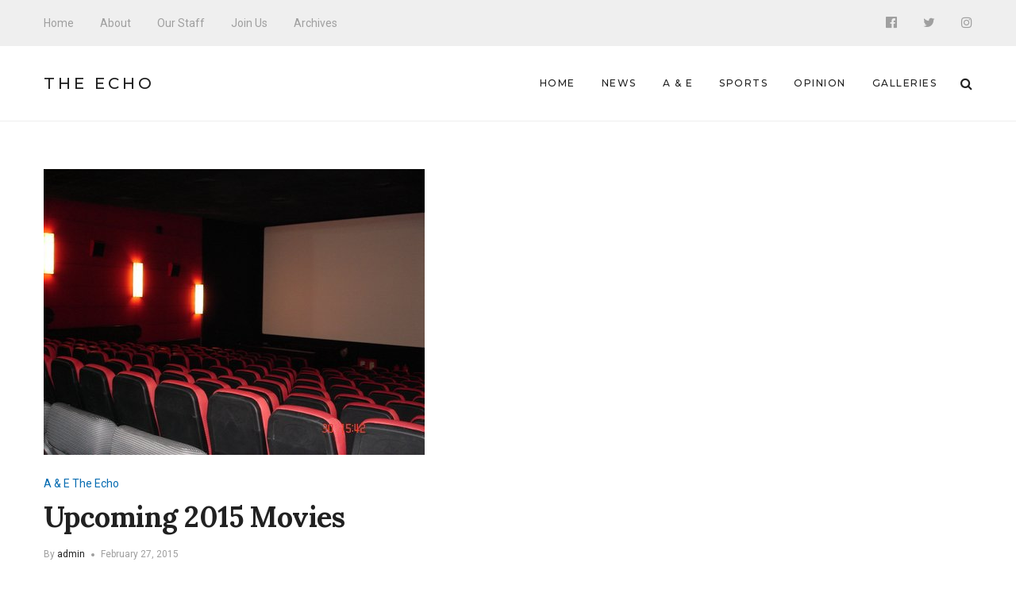

--- FILE ---
content_type: text/html; charset=UTF-8
request_url: https://echo.snu.edu/upcoming-2015-movies/
body_size: 8910
content:
<!DOCTYPE html>
<html lang="en-US" class="no-js">
    <head>
        <meta charset="UTF-8">
        <meta http-equiv="X-UA-Compatible" content="IE=edge">
        <meta name="viewport" content="width=device-width, initial-scale=1">
                <title>Upcoming 2015 Movies &#8211; The Echo</title>
<meta name='robots' content='max-image-preview:large' />
<link rel='dns-prefetch' href='//fonts.googleapis.com' />
<link rel='dns-prefetch' href='//s.w.org' />
<link rel="alternate" type="application/rss+xml" title="The Echo &raquo; Feed" href="https://echo.snu.edu/feed/" />
<link rel="alternate" type="application/rss+xml" title="The Echo &raquo; Comments Feed" href="https://echo.snu.edu/comments/feed/" />
		<script type="text/javascript">
			window._wpemojiSettings = {"baseUrl":"https:\/\/s.w.org\/images\/core\/emoji\/13.1.0\/72x72\/","ext":".png","svgUrl":"https:\/\/s.w.org\/images\/core\/emoji\/13.1.0\/svg\/","svgExt":".svg","source":{"concatemoji":"https:\/\/echo.snu.edu\/wp-includes\/js\/wp-emoji-release.min.js?ver=5.8.12"}};
			!function(e,a,t){var n,r,o,i=a.createElement("canvas"),p=i.getContext&&i.getContext("2d");function s(e,t){var a=String.fromCharCode;p.clearRect(0,0,i.width,i.height),p.fillText(a.apply(this,e),0,0);e=i.toDataURL();return p.clearRect(0,0,i.width,i.height),p.fillText(a.apply(this,t),0,0),e===i.toDataURL()}function c(e){var t=a.createElement("script");t.src=e,t.defer=t.type="text/javascript",a.getElementsByTagName("head")[0].appendChild(t)}for(o=Array("flag","emoji"),t.supports={everything:!0,everythingExceptFlag:!0},r=0;r<o.length;r++)t.supports[o[r]]=function(e){if(!p||!p.fillText)return!1;switch(p.textBaseline="top",p.font="600 32px Arial",e){case"flag":return s([127987,65039,8205,9895,65039],[127987,65039,8203,9895,65039])?!1:!s([55356,56826,55356,56819],[55356,56826,8203,55356,56819])&&!s([55356,57332,56128,56423,56128,56418,56128,56421,56128,56430,56128,56423,56128,56447],[55356,57332,8203,56128,56423,8203,56128,56418,8203,56128,56421,8203,56128,56430,8203,56128,56423,8203,56128,56447]);case"emoji":return!s([10084,65039,8205,55357,56613],[10084,65039,8203,55357,56613])}return!1}(o[r]),t.supports.everything=t.supports.everything&&t.supports[o[r]],"flag"!==o[r]&&(t.supports.everythingExceptFlag=t.supports.everythingExceptFlag&&t.supports[o[r]]);t.supports.everythingExceptFlag=t.supports.everythingExceptFlag&&!t.supports.flag,t.DOMReady=!1,t.readyCallback=function(){t.DOMReady=!0},t.supports.everything||(n=function(){t.readyCallback()},a.addEventListener?(a.addEventListener("DOMContentLoaded",n,!1),e.addEventListener("load",n,!1)):(e.attachEvent("onload",n),a.attachEvent("onreadystatechange",function(){"complete"===a.readyState&&t.readyCallback()})),(n=t.source||{}).concatemoji?c(n.concatemoji):n.wpemoji&&n.twemoji&&(c(n.twemoji),c(n.wpemoji)))}(window,document,window._wpemojiSettings);
		</script>
		<style type="text/css">
img.wp-smiley,
img.emoji {
	display: inline !important;
	border: none !important;
	box-shadow: none !important;
	height: 1em !important;
	width: 1em !important;
	margin: 0 .07em !important;
	vertical-align: -0.1em !important;
	background: none !important;
	padding: 0 !important;
}
</style>
	<link rel='stylesheet' id='wp-block-library-css'  href='https://echo.snu.edu/wp-includes/css/dist/block-library/style.min.css?ver=5.8.12' type='text/css' media='all' />
<link rel='stylesheet' id='manohara-webfonts-css'  href='https://fonts.googleapis.com/css?family=Roboto%3A100%2C100italic%2C300%2C300italic%2Cregular%2Citalic%2C500%2C500italic%2C700%2C700italic%2C900%2C900italic%7CLora%3Aregular%2Citalic%2C700%2C700italic%7CMontserrat%3A100%2C100italic%2C200%2C200italic%2C300%2C300italic%2Cregular%2Citalic%2C500%2C500italic%2C600%2C600italic%2C700%2C700italic%2C800%2C800italic%2C900%2C900italic&#038;subset=latin%2Clatin-ext%2Cvietnamese%2Cgreek%2Cgreek-ext%2Ccyrillic%2Ccyrillic-ext&#038;ver=1.0.0' type='text/css' media='all' />
<link rel='stylesheet' id='manohara-vendor-css'  href='https://echo.snu.edu/wp-content/themes/manohara/assets/css/vendor.css?ver=1.0.0' type='text/css' media='all' />
<link rel='stylesheet' id='manohara-style-css'  href='https://echo.snu.edu/wp-content/themes/manohara/assets/css/manohara.css?ver=1.0.0' type='text/css' media='all' />
<link rel='stylesheet' id='manohara-css'  href='https://echo.snu.edu/wp-content/themes/manohara/style.css?ver=1.0.0' type='text/css' media='all' />
<script type='text/javascript' src='https://echo.snu.edu/wp-includes/js/jquery/jquery.min.js?ver=3.6.0' id='jquery-core-js'></script>
<script type='text/javascript' src='https://echo.snu.edu/wp-includes/js/jquery/jquery-migrate.min.js?ver=3.3.2' id='jquery-migrate-js'></script>
<link rel="https://api.w.org/" href="https://echo.snu.edu/wp-json/" /><link rel="alternate" type="application/json" href="https://echo.snu.edu/wp-json/wp/v2/posts/6596" /><link rel="EditURI" type="application/rsd+xml" title="RSD" href="https://echo.snu.edu/xmlrpc.php?rsd" />
<link rel="wlwmanifest" type="application/wlwmanifest+xml" href="https://echo.snu.edu/wp-includes/wlwmanifest.xml" /> 
<meta name="generator" content="WordPress 5.8.12" />
<link rel="canonical" href="https://echo.snu.edu/upcoming-2015-movies/" />
<link rel='shortlink' href='https://echo.snu.edu/?p=6596' />
<link rel="alternate" type="application/json+oembed" href="https://echo.snu.edu/wp-json/oembed/1.0/embed?url=https%3A%2F%2Fecho.snu.edu%2Fupcoming-2015-movies%2F" />
<link rel="alternate" type="text/xml+oembed" href="https://echo.snu.edu/wp-json/oembed/1.0/embed?url=https%3A%2F%2Fecho.snu.edu%2Fupcoming-2015-movies%2F&#038;format=xml" />
    </head>

    <body class="post-template-default single single-post postid-6596 single-format-standard single-post--layout-">
        <div id="wrap">
        <header role="banner">
            
<div class="header header--mobile">
    <div class="header__inner">
        <button data-toggle="sidenav" class="icon">
            <i class="fa fa-bars"></i>
        </button>

        <div class="brand">
            <div class="brand__name">
                <a href="https://echo.snu.edu/">The Echo</a>
            </div>
        </div>
        
        <button data-toggle="searchbar" class="icon">
            <i class="fa fa-search"></i>
        </button>

        
<div class="searchbar">
    <form role="search" method="get" action="https://echo.snu.edu/">
        <input type="search" name="s" title="Search for:" placeholder="Enter your keyword here and hit enter" value="" >
    </form>

    <button type="button" class="searchbar__close icon">
        <i class="fa fa-close"></i>
    </button>
</div>    </div>
</div>            
<div class="header header--style-1">
    <div class="header__section header__section--secondary">
        <div class="container">
            <div class="header__inner">
                <nav class="nav nav--secondary"><ul id="menu-top-menu" class="menu"><li id="menu-item-924" class="menu-item menu-item-type-custom menu-item-object-custom menu-item-home menu-item-924"><a href="http://echo.snu.edu">Home</a></li>
<li id="menu-item-918" class="menu-item menu-item-type-post_type menu-item-object-page menu-item-918"><a href="https://echo.snu.edu/about/">About</a></li>
<li id="menu-item-919" class="menu-item menu-item-type-post_type menu-item-object-page menu-item-919"><a href="https://echo.snu.edu/staff-2/">Our Staff</a></li>
<li id="menu-item-4164" class="menu-item menu-item-type-post_type menu-item-object-page menu-item-4164"><a href="https://echo.snu.edu/join-us/">Join Us</a></li>
<li id="menu-item-5755" class="menu-item menu-item-type-taxonomy menu-item-object-category menu-item-5755"><a href="https://echo.snu.edu/category/classic-view/">Archives</a></li>
</ul></nav>
<nav class="social-links">
            <a href="https://www.facebook.com/SNUEcho" class="icon"><i class="fa fa-facebook-official"></i></a>
            <a href="https://twitter.com/EchoSnu" class="icon"><i class="fa fa-twitter"></i></a>
            <a href="https://www.instagram.com/theechosnu/" class="icon"><i class="fa fa-instagram"></i></a>
    </nav>            </div>
        </div>
    </div>

    <div class="header__section header__section--primary">
        <div class="container">
            <div class="header__inner">
                
<div class="brand">
            <div class="brand__name">
            <a href="https://echo.snu.edu/">The Echo</a>
        </div>
    </div><nav class="nav nav--primary"><ul id="menu-main-navigation" class="menu"><li id="menu-item-5138" class="menu-item menu-item-type-custom menu-item-object-custom menu-item-home menu-item-5138"><a href="http://echo.snu.edu">Home</a></li>
<li id="menu-item-5139" class="menu-item menu-item-type-taxonomy menu-item-object-category menu-item-5139"><a href="https://echo.snu.edu/category/sections/news-sections/">News</a></li>
<li id="menu-item-5140" class="menu-item menu-item-type-taxonomy menu-item-object-category current-post-ancestor current-menu-parent current-post-parent menu-item-5140"><a href="https://echo.snu.edu/category/sections/a-e/">A &#038; E</a></li>
<li id="menu-item-5141" class="menu-item menu-item-type-taxonomy menu-item-object-category menu-item-5141"><a href="https://echo.snu.edu/category/sections/sports-sections/">Sports</a></li>
<li id="menu-item-5142" class="menu-item menu-item-type-taxonomy menu-item-object-category menu-item-5142"><a href="https://echo.snu.edu/category/sections/opinion/">Opinion</a></li>
<li id="menu-item-5500" class="menu-item menu-item-type-taxonomy menu-item-object-category menu-item-5500"><a href="https://echo.snu.edu/category/sections/galleries/">Galleries</a></li>
</ul></nav>
                <button type="button" data-toggle="searchbar" class="icon">
                    <i class="fa fa-search"></i>
                </button>

                
<div class="searchbar">
    <form role="search" method="get" action="https://echo.snu.edu/">
        <input type="search" name="s" title="Search for:" placeholder="Enter your keyword here and hit enter" value="" >
    </form>

    <button type="button" class="searchbar__close icon">
        <i class="fa fa-close"></i>
    </button>
</div>            </div>
        </div>
    </div>
</div>            
<aside id="sidenav" class="sidenav">
    <div class="sidenav__backdrop">
        <div class="sidenav__content">
            <div class="sidenav__brand brand">
                <div class="brand__name">
                    <a href="https://echo.snu.edu/">The Echo</a>
                </div>

                <div class="icon sidenav__close"></div>
            </div>

            <nav class="sidenav__nav"><ul id="menu-main-navigation-1" class="menu"><li class="menu-item menu-item-type-custom menu-item-object-custom menu-item-home menu-item-5138"><a href="http://echo.snu.edu">Home</a></li>
<li class="menu-item menu-item-type-taxonomy menu-item-object-category menu-item-5139"><a href="https://echo.snu.edu/category/sections/news-sections/">News</a></li>
<li class="menu-item menu-item-type-taxonomy menu-item-object-category current-post-ancestor current-menu-parent current-post-parent menu-item-5140"><a href="https://echo.snu.edu/category/sections/a-e/">A &#038; E</a></li>
<li class="menu-item menu-item-type-taxonomy menu-item-object-category menu-item-5141"><a href="https://echo.snu.edu/category/sections/sports-sections/">Sports</a></li>
<li class="menu-item menu-item-type-taxonomy menu-item-object-category menu-item-5142"><a href="https://echo.snu.edu/category/sections/opinion/">Opinion</a></li>
<li class="menu-item menu-item-type-taxonomy menu-item-object-category menu-item-5500"><a href="https://echo.snu.edu/category/sections/galleries/">Galleries</a></li>
</ul></nav>
                            <nav class="sidenav__social-links">
                                            <a href="https://www.facebook.com/SNUEcho" class="icon"><i class="fa fa-facebook-official"></i></a>
                                            <a href="https://twitter.com/EchoSnu" class="icon"><i class="fa fa-twitter"></i></a>
                                            <a href="https://www.instagram.com/theechosnu/" class="icon"><i class="fa fa-instagram"></i></a>
                                    </nav>
                    </div>
    </div>
</aside>        </header>
        
        <main role="main">
            <div class="content">
                            <article id="post-6596" class="article post-6596 post type-post status-publish format-standard has-post-thumbnail hentry category-a-e category-the-echo tag-rachel-whatley tag-upcoming-2015-movies">
        
<div class="section section--border-bottom section--border-top">
    <div class="container">
        <div class="section__inner">
            <div class="grid">
                <div class="grid__cell grid__cell--medium-8">
                    <section class="content-area">
                        <div class="article__featured article__featured--image"><img width="480" height="360" src="https://echo.snu.edu/wp-content/uploads/2015/02/creative-commons-flickr-movie-theater.jpg" class="attachment-770x480 size-770x480 wp-post-image" alt="Upcoming 2015 Movies" loading="lazy" srcset="https://echo.snu.edu/wp-content/uploads/2015/02/creative-commons-flickr-movie-theater.jpg 480w, https://echo.snu.edu/wp-content/uploads/2015/02/creative-commons-flickr-movie-theater-300x225.jpg 300w" sizes="(max-width: 480px) 100vw, 480px" data-rjs="https://echo.snu.edu/wp-content/uploads/2015/02/creative-commons-flickr-movie-theater.jpg" /></div>
                        <header class="article__header">
                            <p class="article__meta"><span><a href="https://echo.snu.edu/category/sections/a-e/" rel="category tag">A &amp; E</a> <a href="https://echo.snu.edu/category/the-echo/" rel="category tag">The Echo</a></span></p>
                            <h1 class="article__title">Upcoming 2015 Movies</h1>

                                                            <div class="article__meta article__meta--small">
                                    <span>By <a href="https://echo.snu.edu/author/admin/" title="Posts by admin" rel="author">admin</a></span><time datetime="1425016836">February 27, 2015</time>                                </div>
                                                    </header>

                        <div class="article__content">
                            <p>From the looks of it, 2015 is going to be a big year for movies. Most of them seem to be action or dystopian sequels that will no doubt rake in tons of money, but there are going to be animated films and drama as well.</p>
<p>First up is a live-action rendition of Cinderella, coming out next month. The past few years have seen a lot of live-action takes on classic fairy tales (Alice in Wonderland, Snow White and the Huntsman, Maleficent, and more), so I’m not sure if this one is just jumping on the bandwagon or if it will be a standout. Here’s hoping it’s the latter.</p>
<p>In the same vein is <i>Age of Adaline</i>, which I’ve seen a few trailers for. For reasons currently unknown, a woman has been immortal for a really long time and goes into seclusion…until she falls in love. So, if you’re looking for a new drama/romance movie this year, just look for <i>Age of Adaline</i> in April.</p>
<p>The Divergent, Maze Runner and Hunger Games franchises have all staked a claim for 2015. Interestingly, they’re all sequels. <i>Insurgent</i> has a release date for March, <i>Maze Runner: The Scorch Trials</i> is due for September, and the final chapter of the Hunger Games movies, <i>Mockingjay Part 2</i>, isn’t until November.</p>
<p>There are three contenders for the sci-fi/fantasy category that I am particularly excited about: <i>Avengers: Age of Ultron</i>, <i>Jurassic World</i> and <i>Star Wars: The Force Awakens</i>. After much hype and anticipation, the “Star Wars VII” movie finally has a release date, albeit at the end of the year (December 18th).</p>
<p>Pixar has a new animated movie called <i>Inside Out</i>, coming out this summer. The movie tells a story from inside the mind of a little girl, where five emotions – anger, fear, disgust, envy and joy – reign supreme. They’re portrayed as personified characters, making decisions and offering advice (good and bad).</p>
<p>The ubiquitous, goofy and well-loved characters of <i>Despicable Me</i> get their own movie this year, simply titled <i>Minions</i>. It’s set to come out in July, and it’s going to tell the backstory of the minions before they met Gru.</p>
<p>Also in the animated category is <i>The Peanuts Movie</i>, and it’s sure to invoke nostalgia in just about all of us. The trailers feature Snoopy going on imaginary adventures as he chases after his arch nemesis, the Red Baron.</p>
<p>So, those are the main contenders for 2015 movies, although there are many more.</p>
<p>See you at the <i>Mockingjay Part 2</i> midnight premiere. (I need another one to go to this year since the Hobbit movies are done.)</p>
<p>[author image=&#8221;http://echo.snu.edu/wp-content/uploads/2015/01/IMG_6206.jpg&#8221; ]<strong> Rachel Whatley, Guest Contributor</strong><br />
Rachel is a sophomore music performance major and pianist extraordinaire from Yukon, OK. She likes fantasy/science fiction and is considering getting an English or writing minor.[/author]</p>
                        </div>

                        
<footer class="article__footer">
            <div class="article__tags">
            <h4>Tags</h4>
            <a href="https://echo.snu.edu/tag/rachel-whatley/" rel="tag">Rachel Whatley</a> <a href="https://echo.snu.edu/tag/upcoming-2015-movies/" rel="tag">Upcoming 2015 movies</a>        </div>
    
            <div class="article__share_and_newsletter_form">
            <div class="grid">
                                    <div class="grid__cell">
                        <div class="article__share-buttons">
                            <h4>Share This Post</h4>
                            <a href="https://www.facebook.com/sharer/sharer.php?u=https%3A%2F%2Fecho.snu.edu%2Fupcoming-2015-movies%2F&#038;t=Upcoming+2015+Movies" class="icon"><i class="fa fa-facebook-official"></i></a>
<a href="https://twitter.com/intent/tweet?url=https%3A%2F%2Fecho.snu.edu%2Fupcoming-2015-movies%2F&#038;text=Upcoming+2015+Movies" class="icon"><i class="fa fa-twitter"></i></a>
<a href="mailto:?subject=Upcoming%202015%20Movies&#038;body=https://echo.snu.edu/upcoming-2015-movies/" class="icon"><i class="fa fa-envelope"></i></a>
                        </div>
                    </div>
                
                
                            </div>
        </div>
    
    
<div class="article__author user-card user-card--horizontal">
    <div class="user-card__avatar">
            </div>

    <div class="user-card__content">
        <h4 class="user-card__name">
            By <a href="https://echo.snu.edu/author/admin/" title="Posts by admin" rel="author">admin</a>        </h4>

        
        <nav class="user-card__social">
                    </nav>
    </div>
</div></footer><nav class="article__nav"><a href="https://echo.snu.edu/night-of-gospel-gallery/" class="article__nav-link article__nav-link--prev" rel="prev"><div class="article__nav-icon"><i class="post__nav-icon fa fa-long-arrow-left fa-2x"></i></div><div class="article__nav-content"><div class="article__nav-thumbnail"><img width="150" height="150" src="https://echo.snu.edu/wp-content/uploads/2015/02/Celebration-of-Gospel-18-150x150.jpg" class="attachment-thumbnail size-thumbnail wp-post-image" alt="" loading="lazy" srcset="https://echo.snu.edu/wp-content/uploads/2015/02/Celebration-of-Gospel-18-150x150.jpg 150w, https://echo.snu.edu/wp-content/uploads/2015/02/Celebration-of-Gospel-18-55x55.jpg 55w, https://echo.snu.edu/wp-content/uploads/2015/02/Celebration-of-Gospel-18-144x144.jpg 144w" sizes="(max-width: 150px) 100vw, 150px" data-rjs="https://echo.snu.edu/wp-content/uploads/2015/02/Celebration-of-Gospel-18.jpg" /></div><div class="article__nav-caption"><span>Prev Post</span><strong class="h5">Night of Gospel Gallery</strong></div></div></a><a href="https://echo.snu.edu/who-will-you-vote-at-the-man/" class="article__nav-link article__nav-link--next" rel="next"><div class="article__nav-icon"><i class="post__nav-icon fa fa-long-arrow-right fa-2x"></i></div><div class="article__nav-content"><div class="article__nav-thumbnail"><img width="150" height="150" src="https://echo.snu.edu/wp-content/uploads/2015/03/WHOSTHEMAN-150x150.jpeg" class="attachment-thumbnail size-thumbnail wp-post-image" alt="" loading="lazy" srcset="https://echo.snu.edu/wp-content/uploads/2015/03/WHOSTHEMAN-150x150.jpeg 150w, https://echo.snu.edu/wp-content/uploads/2015/03/WHOSTHEMAN-55x55.jpeg 55w, https://echo.snu.edu/wp-content/uploads/2015/03/WHOSTHEMAN-144x144.jpeg 144w" sizes="(max-width: 150px) 100vw, 150px" data-rjs="https://echo.snu.edu/wp-content/uploads/2015/03/WHOSTHEMAN.jpeg" /></div><div class="article__nav-caption"><span>Next Post</span><strong class="h5">Who will you vote as THE MAN?</strong></div></div></a></nav>                    </section>
                </div>

                                    <div class="grid__cell grid__cell--medium-4">
                        
                    </div>
                            </div>
        </div>
    </div>
</div>    </article>
             </div>
        </main>

        <footer role="contentinfo">
            
<div class="footer footer--style-5">
    <div class="footer__section footer__section--primary">
        <div class="container">
            <div class="footer__inner">
                <div class="grid">
                    <div class="grid__cell grid__cell--small-6 grid__cell--medium-4">
                                                    <div id="widget-incredibbble-posts-1" class="widget widget-incredibbble-posts"><h2 class="widget__title">New Stories</h2><div class="posts">
                            <div class="post post--list-small">
                                            <div class="post__image">
                            <a href="https://echo.snu.edu/joel-puia-trusting-god-from-myanmar-to-snu/">
                                <img src="https://echo.snu.edu/wp-content/uploads/2026/01/IMG_0506.heic" class="attachment-100x70 size-100x70 wp-post-image" alt="Joel Puia: Trusting God From Myanmar to SNU" loading="lazy" data-rjs="https://echo.snu.edu/wp-content/uploads/2026/01/IMG_0506.heic" />                            </a>
                        </div>
                    
                    <div class="post__content">
                        <h5 class="post__title">
                            <a href="https://echo.snu.edu/joel-puia-trusting-god-from-myanmar-to-snu/" rel="bookmark">Joel Puia: Trusting God From Myanmar to SNU</a>
                        </h5>

                        <div class="post__meta post__meta--small">
                            <time datetime="2026-01-21T08:00:09-06:00">January 21, 2026</time>
                        </div>
                    </div>
                </div>
                            <div class="post post--list-small">
                                            <div class="post__image">
                            <a href="https://echo.snu.edu/different-seasons-different-speeds-comparing-fall-and-spring-at-snu/">
                                <img width="100" height="70" src="https://echo.snu.edu/wp-content/uploads/2026/01/2025.10.02-Stock-Shoot-151-X3-100x70.jpg" class="attachment-100x70 size-100x70 wp-post-image" alt="Different Seasons, Different Speeds: Comparing Fall and Spring at SNU" loading="lazy" srcset="https://echo.snu.edu/wp-content/uploads/2026/01/2025.10.02-Stock-Shoot-151-X3-100x70.jpg 100w, https://echo.snu.edu/wp-content/uploads/2026/01/2025.10.02-Stock-Shoot-151-X3-770x540.jpg 770w, https://echo.snu.edu/wp-content/uploads/2026/01/2025.10.02-Stock-Shoot-151-X3-100x70@2x.jpg 200w, https://echo.snu.edu/wp-content/uploads/2026/01/2025.10.02-Stock-Shoot-151-X3-370x259.jpg 370w, https://echo.snu.edu/wp-content/uploads/2026/01/2025.10.02-Stock-Shoot-151-X3-370x259@2x.jpg 740w" sizes="(max-width: 100px) 100vw, 100px" data-rjs="https://echo.snu.edu/wp-content/uploads/2026/01/2025.10.02-Stock-Shoot-151-X3-100x70@2x.jpg" />                            </a>
                        </div>
                    
                    <div class="post__content">
                        <h5 class="post__title">
                            <a href="https://echo.snu.edu/different-seasons-different-speeds-comparing-fall-and-spring-at-snu/" rel="bookmark">Different Seasons, Different Speeds: Comparing Fall and Spring at SNU</a>
                        </h5>

                        <div class="post__meta post__meta--small">
                            <time datetime="2026-01-20T08:00:50-06:00">January 20, 2026</time>
                        </div>
                    </div>
                </div>
                            <div class="post post--list-small">
                                            <div class="post__image">
                            <a href="https://echo.snu.edu/21084-2/">
                                <img width="100" height="70" src="https://echo.snu.edu/wp-content/uploads/2026/01/2025-11-07-HOCO-Basketball-Game-163-100x70.jpg" class="attachment-100x70 size-100x70 wp-post-image" alt="Breaking Barriers: Women in Sports Inspire the Next Generation" loading="lazy" srcset="https://echo.snu.edu/wp-content/uploads/2026/01/2025-11-07-HOCO-Basketball-Game-163-100x70.jpg 100w, https://echo.snu.edu/wp-content/uploads/2026/01/2025-11-07-HOCO-Basketball-Game-163-770x540.jpg 770w, https://echo.snu.edu/wp-content/uploads/2026/01/2025-11-07-HOCO-Basketball-Game-163-770x540@2x.jpg 1540w, https://echo.snu.edu/wp-content/uploads/2026/01/2025-11-07-HOCO-Basketball-Game-163-100x70@2x.jpg 200w, https://echo.snu.edu/wp-content/uploads/2026/01/2025-11-07-HOCO-Basketball-Game-163-370x259.jpg 370w, https://echo.snu.edu/wp-content/uploads/2026/01/2025-11-07-HOCO-Basketball-Game-163-370x259@2x.jpg 740w" sizes="(max-width: 100px) 100vw, 100px" data-rjs="https://echo.snu.edu/wp-content/uploads/2026/01/2025-11-07-HOCO-Basketball-Game-163-100x70@2x.jpg" />                            </a>
                        </div>
                    
                    <div class="post__content">
                        <h5 class="post__title">
                            <a href="https://echo.snu.edu/21084-2/" rel="bookmark">Breaking Barriers: Women in Sports Inspire the Next Generation</a>
                        </h5>

                        <div class="post__meta post__meta--small">
                            <time datetime="2026-01-15T08:00:59-06:00">January 15, 2026</time>
                        </div>
                    </div>
                </div>
                            <div class="post post--list-small">
                                            <div class="post__image">
                            <a href="https://echo.snu.edu/then-and-now-how-snus-spirit-stands-the-test-of-time/">
                                <img width="100" height="70" src="https://echo.snu.edu/wp-content/uploads/2026/01/2025-09-16-Front-of-Campus-52-100x70.jpg" class="attachment-100x70 size-100x70 wp-post-image" alt="Then and Now: How SNU’s Spirit Stands the Test of Time" loading="lazy" srcset="https://echo.snu.edu/wp-content/uploads/2026/01/2025-09-16-Front-of-Campus-52-100x70.jpg 100w, https://echo.snu.edu/wp-content/uploads/2026/01/2025-09-16-Front-of-Campus-52-770x540.jpg 770w, https://echo.snu.edu/wp-content/uploads/2026/01/2025-09-16-Front-of-Campus-52-100x70@2x.jpg 200w, https://echo.snu.edu/wp-content/uploads/2026/01/2025-09-16-Front-of-Campus-52-370x259.jpg 370w, https://echo.snu.edu/wp-content/uploads/2026/01/2025-09-16-Front-of-Campus-52-370x259@2x.jpg 740w" sizes="(max-width: 100px) 100vw, 100px" data-rjs="https://echo.snu.edu/wp-content/uploads/2026/01/2025-09-16-Front-of-Campus-52-100x70@2x.jpg" />                            </a>
                        </div>
                    
                    <div class="post__content">
                        <h5 class="post__title">
                            <a href="https://echo.snu.edu/then-and-now-how-snus-spirit-stands-the-test-of-time/" rel="bookmark">Then and Now: How SNU’s Spirit Stands the Test of Time</a>
                        </h5>

                        <div class="post__meta post__meta--small">
                            <time datetime="2026-01-14T08:00:37-06:00">January 14, 2026</time>
                        </div>
                    </div>
                </div>
                    </div></div>                                            </div>

                    <div class="grid__cell grid__cell--small-6 grid__cell--medium-4 grid__cell--medium-push-4">
                                                    <div id="tag_cloud-3" class="widget widget_tag_cloud"><h2 class="widget__title">Tag Cloud</h2><div class="tagcloud"><a href="https://echo.snu.edu/tag/ae/" class="tag-cloud-link tag-link-118 tag-link-position-1" style="font-size: 15.069306930693pt;" aria-label="A&amp;E (60 items)">A&amp;E</a>
<a href="https://echo.snu.edu/tag/advice/" class="tag-cloud-link tag-link-211 tag-link-position-2" style="font-size: 11.326732673267pt;" aria-label="advice (32 items)">advice</a>
<a href="https://echo.snu.edu/tag/alina-scott/" class="tag-cloud-link tag-link-1024 tag-link-position-3" style="font-size: 8.2772277227723pt;" aria-label="Alina Scott (19 items)">Alina Scott</a>
<a href="https://echo.snu.edu/tag/amy-calfy/" class="tag-cloud-link tag-link-644 tag-link-position-4" style="font-size: 8.2772277227723pt;" aria-label="amy calfy (19 items)">amy calfy</a>
<a href="https://echo.snu.edu/tag/athletics/" class="tag-cloud-link tag-link-296 tag-link-position-5" style="font-size: 12.435643564356pt;" aria-label="athletics (39 items)">athletics</a>
<a href="https://echo.snu.edu/tag/baseball/" class="tag-cloud-link tag-link-182 tag-link-position-6" style="font-size: 9.3861386138614pt;" aria-label="baseball (23 items)">baseball</a>
<a href="https://echo.snu.edu/tag/basketball/" class="tag-cloud-link tag-link-222 tag-link-position-7" style="font-size: 12.29702970297pt;" aria-label="basketball (38 items)">basketball</a>
<a href="https://echo.snu.edu/tag/campus/" class="tag-cloud-link tag-link-203 tag-link-position-8" style="font-size: 8.8316831683168pt;" aria-label="campus (21 items)">campus</a>
<a href="https://echo.snu.edu/tag/celeste-forrest/" class="tag-cloud-link tag-link-626 tag-link-position-9" style="font-size: 10.356435643564pt;" aria-label="celeste forrest (27 items)">celeste forrest</a>
<a href="https://echo.snu.edu/tag/chapel/" class="tag-cloud-link tag-link-101 tag-link-position-10" style="font-size: 9.8019801980198pt;" aria-label="chapel (25 items)">chapel</a>
<a href="https://echo.snu.edu/tag/christmas/" class="tag-cloud-link tag-link-244 tag-link-position-11" style="font-size: 10.356435643564pt;" aria-label="Christmas (27 items)">Christmas</a>
<a href="https://echo.snu.edu/tag/classic-view-2/" class="tag-cloud-link tag-link-52 tag-link-position-12" style="font-size: 10.49504950495pt;" aria-label="classic view (28 items)">classic view</a>
<a href="https://echo.snu.edu/tag/college/" class="tag-cloud-link tag-link-1544 tag-link-position-13" style="font-size: 9.1089108910891pt;" aria-label="college (22 items)">college</a>
<a href="https://echo.snu.edu/tag/community/" class="tag-cloud-link tag-link-231 tag-link-position-14" style="font-size: 13.544554455446pt;" aria-label="community (47 items)">community</a>
<a href="https://echo.snu.edu/tag/covid-19/" class="tag-cloud-link tag-link-5805 tag-link-position-15" style="font-size: 9.3861386138614pt;" aria-label="Covid-19 (23 items)">Covid-19</a>
<a href="https://echo.snu.edu/tag/crimson-storm/" class="tag-cloud-link tag-link-63 tag-link-position-16" style="font-size: 13.960396039604pt;" aria-label="crimson storm (50 items)">crimson storm</a>
<a href="https://echo.snu.edu/tag/david-peterson/" class="tag-cloud-link tag-link-1310 tag-link-position-17" style="font-size: 9.6633663366337pt;" aria-label="David Peterson (24 items)">David Peterson</a>
<a href="https://echo.snu.edu/tag/faith/" class="tag-cloud-link tag-link-291 tag-link-position-18" style="font-size: 9.8019801980198pt;" aria-label="faith (25 items)">faith</a>
<a href="https://echo.snu.edu/tag/food/" class="tag-cloud-link tag-link-189 tag-link-position-19" style="font-size: 10.49504950495pt;" aria-label="food (28 items)">food</a>
<a href="https://echo.snu.edu/tag/football/" class="tag-cloud-link tag-link-90 tag-link-position-20" style="font-size: 13.683168316832pt;" aria-label="football (48 items)">football</a>
<a href="https://echo.snu.edu/tag/friends/" class="tag-cloud-link tag-link-549 tag-link-position-21" style="font-size: 8.8316831683168pt;" aria-label="Friends (21 items)">Friends</a>
<a href="https://echo.snu.edu/tag/fun/" class="tag-cloud-link tag-link-2410 tag-link-position-22" style="font-size: 14.653465346535pt;" aria-label="fun (57 items)">fun</a>
<a href="https://echo.snu.edu/tag/grace-williams/" class="tag-cloud-link tag-link-591 tag-link-position-23" style="font-size: 8pt;" aria-label="grace williams (18 items)">grace williams</a>
<a href="https://echo.snu.edu/tag/jake-the-movie-guy/" class="tag-cloud-link tag-link-51 tag-link-position-24" style="font-size: 8pt;" aria-label="jake the movie guy (18 items)">jake the movie guy</a>
<a href="https://echo.snu.edu/tag/jim-wilcox/" class="tag-cloud-link tag-link-269 tag-link-position-25" style="font-size: 8pt;" aria-label="jim wilcox (18 items)">jim wilcox</a>
<a href="https://echo.snu.edu/tag/love/" class="tag-cloud-link tag-link-721 tag-link-position-26" style="font-size: 10.772277227723pt;" aria-label="love (29 items)">love</a>
<a href="https://echo.snu.edu/tag/mike-vierow/" class="tag-cloud-link tag-link-797 tag-link-position-27" style="font-size: 12.019801980198pt;" aria-label="mike vierow (36 items)">mike vierow</a>
<a href="https://echo.snu.edu/tag/movie/" class="tag-cloud-link tag-link-397 tag-link-position-28" style="font-size: 11.465346534653pt;" aria-label="movie (33 items)">movie</a>
<a href="https://echo.snu.edu/tag/movie-review/" class="tag-cloud-link tag-link-258 tag-link-position-29" style="font-size: 11.60396039604pt;" aria-label="movie review (34 items)">movie review</a>
<a href="https://echo.snu.edu/tag/movies/" class="tag-cloud-link tag-link-165 tag-link-position-30" style="font-size: 11.60396039604pt;" aria-label="movies (34 items)">movies</a>
<a href="https://echo.snu.edu/tag/music/" class="tag-cloud-link tag-link-111 tag-link-position-31" style="font-size: 14.237623762376pt;" aria-label="music (53 items)">music</a>
<a href="https://echo.snu.edu/tag/news-2/" class="tag-cloud-link tag-link-104 tag-link-position-32" style="font-size: 16.039603960396pt;" aria-label="news (71 items)">news</a>
<a href="https://echo.snu.edu/tag/okc/" class="tag-cloud-link tag-link-134 tag-link-position-33" style="font-size: 8.5544554455446pt;" aria-label="OKC (20 items)">OKC</a>
<a href="https://echo.snu.edu/tag/opinion-2/" class="tag-cloud-link tag-link-31 tag-link-position-34" style="font-size: 20.19801980198pt;" aria-label="opinion (142 items)">opinion</a>
<a href="https://echo.snu.edu/tag/review/" class="tag-cloud-link tag-link-508 tag-link-position-35" style="font-size: 10.079207920792pt;" aria-label="Review (26 items)">Review</a>
<a href="https://echo.snu.edu/tag/sga/" class="tag-cloud-link tag-link-45 tag-link-position-36" style="font-size: 13.544554455446pt;" aria-label="SGA (47 items)">SGA</a>
<a href="https://echo.snu.edu/tag/snu/" class="tag-cloud-link tag-link-47 tag-link-position-37" style="font-size: 22pt;" aria-label="SNU (194 items)">SNU</a>
<a href="https://echo.snu.edu/tag/snu-athletics/" class="tag-cloud-link tag-link-704 tag-link-position-38" style="font-size: 12.574257425743pt;" aria-label="snu athletics (40 items)">snu athletics</a>
<a href="https://echo.snu.edu/tag/sports/" class="tag-cloud-link tag-link-64 tag-link-position-39" style="font-size: 17.287128712871pt;" aria-label="sports (89 items)">sports</a>
<a href="https://echo.snu.edu/tag/student/" class="tag-cloud-link tag-link-1435 tag-link-position-40" style="font-size: 8pt;" aria-label="Student (18 items)">Student</a>
<a href="https://echo.snu.edu/tag/student-life/" class="tag-cloud-link tag-link-236 tag-link-position-41" style="font-size: 12.019801980198pt;" aria-label="student life (36 items)">student life</a>
<a href="https://echo.snu.edu/tag/students/" class="tag-cloud-link tag-link-2070 tag-link-position-42" style="font-size: 11.188118811881pt;" aria-label="students (31 items)">students</a>
<a href="https://echo.snu.edu/tag/summer-howard/" class="tag-cloud-link tag-link-622 tag-link-position-43" style="font-size: 12.29702970297pt;" aria-label="summer howard (38 items)">summer howard</a>
<a href="https://echo.snu.edu/tag/the-echo-2/" class="tag-cloud-link tag-link-433 tag-link-position-44" style="font-size: 8.5544554455446pt;" aria-label="the echo (20 items)">the echo</a>
<a href="https://echo.snu.edu/tag/volleyball/" class="tag-cloud-link tag-link-1866 tag-link-position-45" style="font-size: 8.2772277227723pt;" aria-label="volleyball (19 items)">volleyball</a></div>
</div>                                            </div>

                    <div class="grid__cell grid__cell--medium-4 grid__cell--medium-pull-4">
                        
<div class="brand">
            <div class="brand__name">
            <a href="https://echo.snu.edu/">The Echo</a>
        </div>
    
                        <div class="brand__description">The Echo is an online student newspaper and a product of Southern Nazarene University in Bethany Oklahoma. Since 1928, The Echo has striven to be Our Voice.</div>
        
                    <nav class="brand__social-links">
                                    <a href="https://www.facebook.com/SNUEcho" class="icon"><i class="fa fa-facebook-official"></i></a>
                                    <a href="https://twitter.com/EchoSnu" class="icon"><i class="fa fa-twitter"></i></a>
                                    <a href="https://www.instagram.com/theechosnu/" class="icon"><i class="fa fa-instagram"></i></a>
                            </nav>
            </div>                    </div>
                </div>
            </div>
        </div>
    </div>

    <div class="footer__section footer__section--secondary">
        <div class="container">
            <div class="footer__inner">
                <div class="grid">
                    <div class="grid__cell grid__cell--medium-6">
                        <div class="footer__copyright">
                            &copy; 2026 The Echo. All right reserved.                        </div>
                    </div>
                    
                    <div class="grid__cell grid__cell--medium-6">
                        <nav class="nav nav--secondary"><ul id="menu-top-menu-1" class="menu"><li class="menu-item menu-item-type-custom menu-item-object-custom menu-item-home menu-item-924"><a href="http://echo.snu.edu">Home</a></li>
<li class="menu-item menu-item-type-post_type menu-item-object-page menu-item-918"><a href="https://echo.snu.edu/about/">About</a></li>
<li class="menu-item menu-item-type-post_type menu-item-object-page menu-item-919"><a href="https://echo.snu.edu/staff-2/">Our Staff</a></li>
<li class="menu-item menu-item-type-post_type menu-item-object-page menu-item-4164"><a href="https://echo.snu.edu/join-us/">Join Us</a></li>
<li class="menu-item menu-item-type-taxonomy menu-item-object-category menu-item-5755"><a href="https://echo.snu.edu/category/classic-view/">Archives</a></li>
</ul></nav>                    </div>
                </div>
            </div>
        </div>
    </div>
</div>        </footer>
        </div>

        <script type='text/javascript' src='https://echo.snu.edu/wp-includes/js/underscore.min.js?ver=1.13.1' id='underscore-js'></script>
<script type='text/javascript' src='https://echo.snu.edu/wp-includes/js/imagesloaded.min.js?ver=4.1.4' id='imagesloaded-js'></script>
<script type='text/javascript' src='https://echo.snu.edu/wp-includes/js/masonry.min.js?ver=4.2.2' id='masonry-js'></script>
<script type='text/javascript' src='https://echo.snu.edu/wp-content/themes/manohara/assets/js/manifest.js?ver=1.0.0' id='manohara-manifest-js'></script>
<script type='text/javascript' src='https://echo.snu.edu/wp-content/themes/manohara/assets/js/vendor.js?ver=1.0.0' id='manohara-vendor-js'></script>
<script type='text/javascript' id='manohara-js-extra'>
/* <![CDATA[ */
var manohara_params = {"ajax_url":"https:\/\/echo.snu.edu\/wp-admin\/admin-ajax.php","breakpoints":{"xsmall":0,"small":690,"medium":1020,"large":1200,"xlarge":1920},"filter":{"label":"Filter","more_label":"More +"},"menu":{"label":"Menu","more_label":"More +"},"newsletter_dialog_interval":"24"};
/* ]]> */
</script>
<script type='text/javascript' src='https://echo.snu.edu/wp-content/themes/manohara/assets/js/manohara.js?ver=1.0.0' id='manohara-js'></script>
<script type='text/javascript' src='https://echo.snu.edu/wp-includes/js/wp-embed.min.js?ver=5.8.12' id='wp-embed-js'></script>
    </body>
</html>